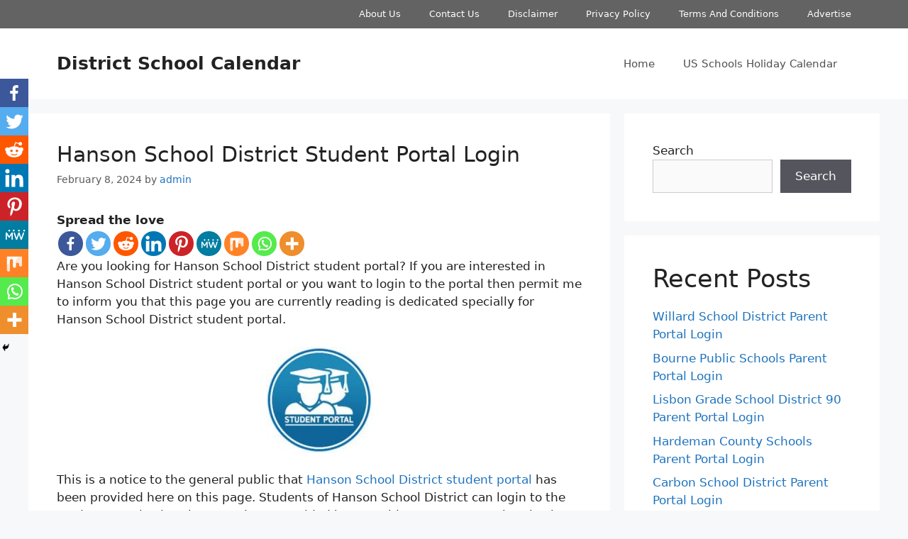

--- FILE ---
content_type: text/html; charset=utf-8
request_url: https://www.google.com/recaptcha/api2/aframe
body_size: 269
content:
<!DOCTYPE HTML><html><head><meta http-equiv="content-type" content="text/html; charset=UTF-8"></head><body><script nonce="67VfmC4JGYKB8PpL9g7C5g">/** Anti-fraud and anti-abuse applications only. See google.com/recaptcha */ try{var clients={'sodar':'https://pagead2.googlesyndication.com/pagead/sodar?'};window.addEventListener("message",function(a){try{if(a.source===window.parent){var b=JSON.parse(a.data);var c=clients[b['id']];if(c){var d=document.createElement('img');d.src=c+b['params']+'&rc='+(localStorage.getItem("rc::a")?sessionStorage.getItem("rc::b"):"");window.document.body.appendChild(d);sessionStorage.setItem("rc::e",parseInt(sessionStorage.getItem("rc::e")||0)+1);localStorage.setItem("rc::h",'1769109425440');}}}catch(b){}});window.parent.postMessage("_grecaptcha_ready", "*");}catch(b){}</script></body></html>